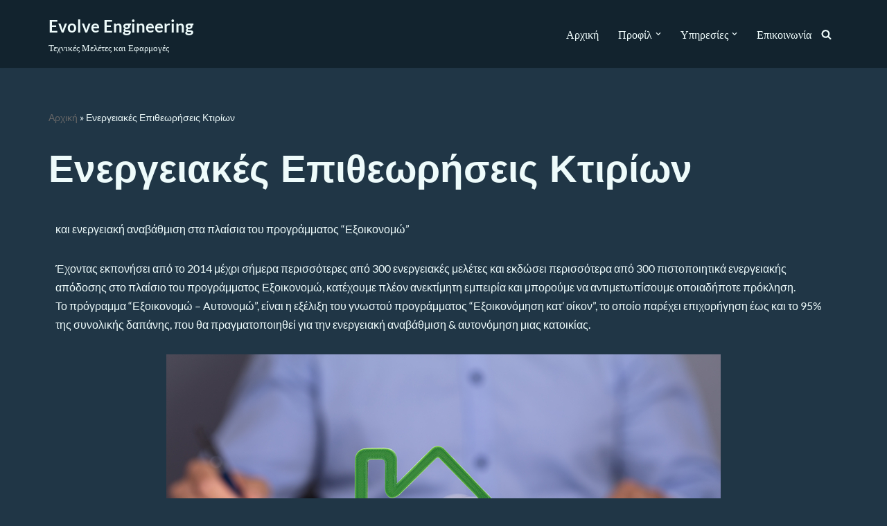

--- FILE ---
content_type: text/css
request_url: https://evolveng.gr/wp-content/uploads/elementor/css/post-1224.css
body_size: -168
content:
.elementor-1224 .elementor-element.elementor-element-4d194ed{margin-top:0px;margin-bottom:0px;}.elementor-1224 .elementor-element.elementor-element-25521d7 > .elementor-element-populated{margin:0px 0px 0px 0px;--e-column-margin-right:0px;--e-column-margin-left:0px;}.elementor-1224 .elementor-element.elementor-element-fa6527a > .elementor-widget-container{margin:0px 0px 0px 0px;padding:25px 0px 0px 0px;}.elementor-1224 .elementor-element.elementor-element-fa6527a{z-index:0;column-gap:0px;text-align:center;font-family:"Lato", Sans-serif;font-size:14px;font-weight:400;line-height:20px;color:#EEFBFB;}